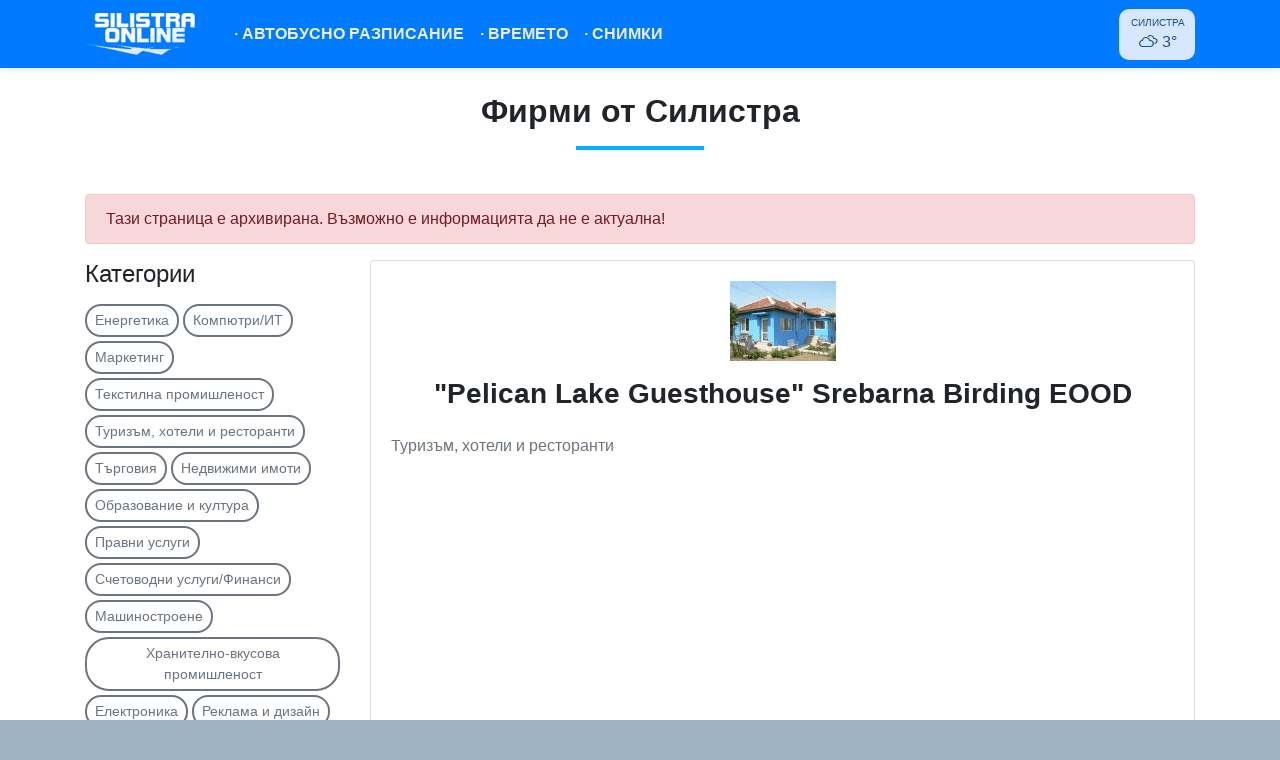

--- FILE ---
content_type: text/html; charset=UTF-8
request_url: https://mysilistra.net/catalog/6/pelican-lake-guesthouse-srebarna-birding-eood-id-107
body_size: 5733
content:
<!DOCTYPE html>
<html lang="bg">
<head>
    <meta charset="utf-8">
    <meta http-equiv="X-UA-Compatible" content="IE=edge">
    <meta name="viewport" content="width=device-width, initial-scale=1">
    <meta name="csrf-token" content="qgXnFkbdiYs58JMG69ioZEwgj4GGEWIZXeekkqzp">
    <meta name="theme-color" content="#007BFE">
    <title>
                    &quot;Pelican Lake Guesthouse&quot; Srebarna Birding EOOD         - MySilistra.net
    </title>
    <meta name="keywords" content="silistra, силистра, ферибот, времето силистра, обяви силистра, карта на силистра, дунав, dunav, danube, доростол, дръстър, сребърна, айдемир, тутракан">
    <meta name="description" content="Информация за &quot;Pelican Lake Guesthouse&quot; Srebarna Birding EOOD - телефон за връзка, адрес, уеб сайт">
    <meta name="robots" content="index, follow">
    <meta property="og:title" content="&quot;Pelican Lake Guesthouse&quot; Srebarna Birding EOOD">
    <meta property="og:description" content="Информация за &quot;Pelican Lake Guesthouse&quot; Srebarna Birding EOOD - телефон за връзка, адрес, уеб сайт">
    <meta property="og:url" content="https://mysilistra.net/catalog/6/pelican-lake-guesthouse-srebarna-birding-eood-id-107">
    <meta property="og:type" content="website">
    <meta property="og:site_name" content="MySilistra.net">
    <link href="https://cdnjs.cloudflare.com" rel="dns-prefetch">
    
    <!-- <link href="https://fonts.googleapis.com/css?family=Open+Sans:400,700&subset=cyrillic&display=swap" rel="stylesheet"> -->
    <!-- <link href="https://cdnjs.cloudflare.com/ajax/libs/font-awesome/4.7.0/css/font-awesome.min.css" rel="stylesheet"> -->
    <link href="https://cdnjs.cloudflare.com/ajax/libs/weather-icons/2.0.9/css/weather-icons.min.css" rel="stylesheet">
    <link href="/css/app.css?id=4b4005ee19239d1355ff" rel="stylesheet">
    
    <link rel="apple-touch-icon" sizes="180x180" href="/images/apple-touch-icon.png">
    <link rel="icon" type="image/png" sizes="32x32" href="/images/favicon-32x32.png">
    <link rel="icon" type="image/png" sizes="16x16" href="/images/favicon-16x16.png">
    <link rel="manifest" href="/images/site.webmanifest">

    <script defer src="/js/manifest.js?id=7db827d654313dce4250"></script>
    <script defer src="/js/vendor.js?id=fa66f3c8798f5ff95361"></script>
    <script defer src="/js/app.js?id=a184ed644e385b3270d5"></script>

    <link rel="canonical" href="https://mysilistra.net/catalog/6/pelican-lake-guesthouse-srebarna-birding-eood-id-107">

            
    
    <script>
        window.App = {
            isMobile: false
        }
    </script>

    </head>
<body class="antialiased">
    <div id="app">
        <nav class="navbar navbar-dark bg-primary navbar-expand-md py-0 py-md-2" id="nav">
    <div class="container position-relative">
        <a class="navbar-brand mt-1 mt-md-0" href="https://mysilistra.net">
            <img src="https://mysilistra.net/images/logo-v3.png" alt="MySilistra.net">
        </a>
        <button class="navbar-toggler" type="button" data-toggle="collapse" data-target="#navbarSupportedContent" aria-controls="navbarSupportedContent" aria-expanded="false" aria-label="Toggle navigation">
            <svg viewBox="0 0 20 20" style="width: 30px; height: 30px;" version="1.1" xmlns="http://www.w3.org/2000/svg" xmlns:xlink="http://www.w3.org/1999/xlink">
            <g id="Page-1" stroke="none" stroke-width="1" fill="currentColor" fill-rule="evenodd">
                <g id="icon-shape">
                    <path d="M0,3 L20,3 L20,5 L0,5 L0,3 Z M0,9 L20,9 L20,11 L0,11 L0,9 Z M0,15 L20,15 L20,17 L0,17 L0,15 Z" id="Combined-Shape"></path>
                </g>
            </g>
            </svg>
        </button>

        <div class="collapse navbar-collapse text-center pb-2 pb-md-0" id="navbarSupportedContent">
            <!-- Left Side Of Navbar -->
            <ul class="navbar-nav mr-auto">
                
                
                
                <li class="nav-item navbar--item ">
                    <a class="nav-link py-3 py-md-0" href="/gradski-transport">&middot; <span>Автобусно разписание</span></a>
                </li>
                <li class="nav-item navbar--item ">
                    <a class="nav-link py-3 py-md-0" href="https://mysilistra.net/vremeto/silistra">&middot; <span>Времето</span></a>
                </li>
                <li class="nav-item navbar--item ">
                    <a class="nav-link py-3 py-md-0" href="https://mysilistra.net/gallery">&middot; <span>Снимки</span></a>
                </li>
            </ul>

            <!-- Right Side Of Navbar -->
            <div class="pill-skewed d-none d-md-block">
    <a href="https://mysilistra.net/vremeto/silistra" title="Времето в Силистра" class="d-block pill-content">
        <div class="text-uppercase" style="font-size: 0.65rem;">Силистра</div>
        <i class="wi wi-forecast-io-cloudy mr-1"></i>3&deg;
    </a>
</div>

            
        </div>
    </div>
</nav>

        <main class="pb-5">
                            <div class="text-center">
    <h2 class="mb-5 mb-md-5 pt-4 pb-3 font-weight-bold page-title">
        Фирми от Силистра    </h2>
</div>
            
            <div class="container">
    <div class="row d-flex">
        <div class="col-12">
            <div class="alert alert-danger w-100">
                Тази страница е архивирана. Възможно е информацията да не е актуална!
            </div>
        </div>
    </div>

    <div class="row d-flex">
        <div class="col-md-9 order-md-2">
            <div class="card mb-3">
                <div class="card-body">
                                            <div class="text-center">
                            <img src="https://mysilistra.net/upload/catalog/logo_f6120c99304c89118708f9fdfca5d628.gif" class="mb-3" alt="&quot;Pelican Lake Guesthouse&quot; Srebarna Birding EOOD">
                        </div>
                    
                    <h3 class="font-weight-bold pb-3 text-center">"Pelican Lake Guesthouse" Srebarna Birding EOOD</h3>
                    <p class="text-muted">Туризъм, хотели и ресторанти</p>

                    <div class="row">
                        <div class="col-12 my-3">
                            <script async src="https://pagead2.googlesyndication.com/pagead/js/adsbygoogle.js"></script>
                            <!-- mysilistra-top -->
                            <ins class="adsbygoogle"
                                 style="display:block"
                                 data-ad-client="ca-pub-8044270262516805"
                                 data-ad-slot="4542949393"
                                 data-ad-format="auto"></ins>
                            <script>
                            (adsbygoogle = window.adsbygoogle || []).push({});
                            </script>
                        </div>
                    </div>

                    <div class="pb-4">English owned and managed Guesthouse providing accommodation for independent travellers.<br />
We also run the Srebarna Birding Field Station and a number of Volunteer Ecologists Programmes</div>

                    <p>
                        <span class="font-weight-bold">Адрес:</span>
                        Petko Simov 16, Srebarna
                    </p>
                    <p>
                        <span class="font-weight-bold">Телефони:</span>
                        08515 322
                    </p>

                                            <p>
                            <span class="font-weight-bold">Уеб сайт:</span>
                            <a href="http://www.srebarnabirding.com" target="_blank">http://www.srebarnabirding.com</a></p>
                    
                                            <p>
                            <span class="font-weight-bold">Имейл адрес:</span>
                            mailmikeblack@gmail.com
                        </p>
                    
                    <p class="text-muted pt-4" style="font-size: .9rem">
                        Добавена на:
                        26.06.2006
                    </p>
                </div>
            </div>

            <div class="mt-4 mb-4">
                <a href="https://mysilistra.net/catalog/6" class="btn btn-outline-secondary">
                    &lt; Обратно в категория Туризъм, хотели и ресторанти
                </a>
            </div>

                            <div class="mt-4">
                    <h4 class="mb-3">Още фирми от Туризъм, хотели и ресторанти</h4>

                                            <p class="border-bottom py-2 mb-0"><a href="/catalog/6/uchenicheski-otdih-i-sport-id-1348">&quot;Ученически отдих и спорт&quot;</a></p>
                                            <p class="border-bottom py-2 mb-0"><a href="/catalog/6/hotel-rodi-id-548">Хотел Роди</a></p>
                                            <p class="border-bottom py-2 mb-0"><a href="/catalog/6/posoka-id-784">Посока</a></p>
                                            <p class="border-bottom py-2 mb-0"><a href="/catalog/6/-pri-donioo-lqtna-gradina-id-2243"> &quot;При Доньо&quot; - лятна градина</a></p>
                                            <p class="border-bottom py-2 mb-0"><a href="/catalog/6/restorant-trite-bychvi--id-1040">Ресторант &quot;Трите Бъчви &quot; </a></p>
                                            <p class="border-bottom py-2 mb-0"><a href="/catalog/6/travel-saliushyns-eood-id-1297">Травел Салюшънс ЕООД</a></p>
                                            <p class="border-bottom py-2 mb-0"><a href="/catalog/6/vanini-ood-restorant-chevermeto-id-121">ВАНИНИ ООД Ресторант &quot;Чевермето&quot;</a></p>
                                            <p class="border-bottom py-2 mb-0"><a href="/catalog/6/hotel-viena-id-1516">Хотел Виена</a></p>
                                    </div>
                    </div>

        <div class="col-md-3 mt-4 mt-md-0">
            <div>
    <h4 class="mb-3">Категории</h4>

            <a href="https://mysilistra.net/catalog/1" class="btn btn-sm rounded-lg btn-outline-secondary py-1 mb-1"  title="Енергетика">
            Енергетика
        </a>
            <a href="https://mysilistra.net/catalog/2" class="btn btn-sm rounded-lg btn-outline-secondary py-1 mb-1"  title="Компютри/ИТ">
            Компютри/ИТ
        </a>
            <a href="https://mysilistra.net/catalog/3" class="btn btn-sm rounded-lg btn-outline-secondary py-1 mb-1"  title="Маркетинг">
            Маркетинг
        </a>
            <a href="https://mysilistra.net/catalog/5" class="btn btn-sm rounded-lg btn-outline-secondary py-1 mb-1"  title="Текстилна промишленост">
            Текстилна промишленост
        </a>
            <a href="https://mysilistra.net/catalog/6" class="btn btn-sm rounded-lg btn-outline-secondary py-1 mb-1"  title="Туризъм, хотели и ресторанти">
            Туризъм, хотели и ресторанти
        </a>
            <a href="https://mysilistra.net/catalog/7" class="btn btn-sm rounded-lg btn-outline-secondary py-1 mb-1"  title="Търговия">
            Търговия
        </a>
            <a href="https://mysilistra.net/catalog/8" class="btn btn-sm rounded-lg btn-outline-secondary py-1 mb-1"  title="Недвижими имоти">
            Недвижими имоти
        </a>
            <a href="https://mysilistra.net/catalog/9" class="btn btn-sm rounded-lg btn-outline-secondary py-1 mb-1"  title="Образование и култура">
            Образование и култура
        </a>
            <a href="https://mysilistra.net/catalog/10" class="btn btn-sm rounded-lg btn-outline-secondary py-1 mb-1"  title="Правни услуги">
            Правни услуги
        </a>
            <a href="https://mysilistra.net/catalog/11" class="btn btn-sm rounded-lg btn-outline-secondary py-1 mb-1"  title="Счетоводни услуги/Финанси">
            Счетоводни услуги/Финанси
        </a>
            <a href="https://mysilistra.net/catalog/12" class="btn btn-sm rounded-lg btn-outline-secondary py-1 mb-1"  title="Машиностроене">
            Машиностроене
        </a>
            <a href="https://mysilistra.net/catalog/13" class="btn btn-sm rounded-lg btn-outline-secondary py-1 mb-1"  title="Хранително-вкусова промишленост">
            Хранително-вкусова промишленост
        </a>
            <a href="https://mysilistra.net/catalog/14" class="btn btn-sm rounded-lg btn-outline-secondary py-1 mb-1"  title="Електроника">
            Електроника
        </a>
            <a href="https://mysilistra.net/catalog/15" class="btn btn-sm rounded-lg btn-outline-secondary py-1 mb-1"  title="Реклама и дизайн">
            Реклама и дизайн
        </a>
            <a href="https://mysilistra.net/catalog/16" class="btn btn-sm rounded-lg btn-outline-secondary py-1 mb-1"  title="Мебели и обзавеждане">
            Мебели и обзавеждане
        </a>
            <a href="https://mysilistra.net/catalog/17" class="btn btn-sm rounded-lg btn-outline-secondary py-1 mb-1"  title="Промишленост">
            Промишленост
        </a>
            <a href="https://mysilistra.net/catalog/18" class="btn btn-sm rounded-lg btn-outline-secondary py-1 mb-1"  title="Строителство">
            Строителство
        </a>
            <a href="https://mysilistra.net/catalog/19" class="btn btn-sm rounded-lg btn-outline-secondary py-1 mb-1"  title="Транспорт">
            Транспорт
        </a>
            <a href="https://mysilistra.net/catalog/20" class="btn btn-sm rounded-lg btn-outline-secondary py-1 mb-1"  title="Земеделие">
            Земеделие
        </a>
            <a href="https://mysilistra.net/catalog/21" class="btn btn-sm rounded-lg btn-outline-secondary py-1 mb-1"  title="Услуги / Разни">
            Услуги / Разни
        </a>
            <a href="https://mysilistra.net/catalog/22" class="btn btn-sm rounded-lg btn-outline-secondary py-1 mb-1"  title="Виртуални услуги">
            Виртуални услуги
        </a>
            <a href="https://mysilistra.net/catalog/23" class="btn btn-sm rounded-lg btn-outline-secondary py-1 mb-1"  title="Химия и фармация">
            Химия и фармация
        </a>
            <a href="https://mysilistra.net/catalog/24" class="btn btn-sm rounded-lg btn-outline-secondary py-1 mb-1"  title="Телекомуникации">
            Телекомуникации
        </a>
            <a href="https://mysilistra.net/catalog/25" class="btn btn-sm rounded-lg btn-outline-secondary py-1 mb-1"  title="Металургия и металообработване">
            Металургия и металообработване
        </a>
            <a href="https://mysilistra.net/catalog/26" class="btn btn-sm rounded-lg btn-outline-secondary py-1 mb-1"  title="Заведения / Кетъринг">
            Заведения / Кетъринг
        </a>
            <a href="https://mysilistra.net/catalog/27" class="btn btn-sm rounded-lg btn-outline-secondary py-1 mb-1"  title="Автомобили / Автокъщи">
            Автомобили / Автокъщи
        </a>
            <a href="https://mysilistra.net/catalog/28" class="btn btn-sm rounded-lg btn-outline-secondary py-1 mb-1"  title="Бизнес / Икономика">
            Бизнес / Икономика
        </a>
            <a href="https://mysilistra.net/catalog/29" class="btn btn-sm rounded-lg btn-outline-secondary py-1 mb-1"  title="Охранителни системи">
            Охранителни системи
        </a>
            <a href="https://mysilistra.net/catalog/30" class="btn btn-sm rounded-lg btn-outline-secondary py-1 mb-1"  title="Свободно време">
            Свободно време
        </a>
    </div>
        </div>
    </div>
</div>
        </main>

        <footer class="pb-5 pb-md-0 footer bg-light rounded-lg">
            <div class="bg-dark text-light mb-4 py-1 text-center rounded-lg">
                <div class="container">
                    <a href="https://www.facebook.com/mysilistra/" target="_blank" rel="noopener" class="btn text-light" style="fill: #fff;">
                        <span class="d-flex  align-items-center">
                            <svg style="width: 2rem" xmlns="http://www.w3.org/2000/svg" viewBox="0 0 448 512"><path d="M448 80v352c0 26.5-21.5 48-48 48h-85.3V302.8h60.6l8.7-67.6h-69.3V192c0-19.6 5.4-32.9 33.5-32.9H384V98.7c-6.2-.8-27.4-2.7-52.2-2.7-51.6 0-87 31.5-87 89.4v49.9H184v67.6h60.9V480H48c-26.5 0-48-21.5-48-48V80c0-26.5 21.5-48 48-48h352c26.5 0 48 21.5 48 48z"/></svg>
                            <span class="ml-2">/mysilistra</span>
                        </span>
                    </a>
                    <a href="https://www.instagram.com/mysilistra" target="_blank" rel="noopener" class="btn text-light" style="fill: #fff;">
                        <span class="d-flex  align-items-center">
                            <svg aria-hidden="true" style="width: 2rem" xmlns="http://www.w3.org/2000/svg" viewBox="0 0 448 512" class="svg-inline--fa fa-instagram fa-w-14 fa-3x"><path fill="currentColor" d="M224.1 141c-63.6 0-114.9 51.3-114.9 114.9s51.3 114.9 114.9 114.9S339 319.5 339 255.9 287.7 141 224.1 141zm0 189.6c-41.1 0-74.7-33.5-74.7-74.7s33.5-74.7 74.7-74.7 74.7 33.5 74.7 74.7-33.6 74.7-74.7 74.7zm146.4-194.3c0 14.9-12 26.8-26.8 26.8-14.9 0-26.8-12-26.8-26.8s12-26.8 26.8-26.8 26.8 12 26.8 26.8zm76.1 27.2c-1.7-35.9-9.9-67.7-36.2-93.9-26.2-26.2-58-34.4-93.9-36.2-37-2.1-147.9-2.1-184.9 0-35.8 1.7-67.6 9.9-93.9 36.1s-34.4 58-36.2 93.9c-2.1 37-2.1 147.9 0 184.9 1.7 35.9 9.9 67.7 36.2 93.9s58 34.4 93.9 36.2c37 2.1 147.9 2.1 184.9 0 35.9-1.7 67.7-9.9 93.9-36.2 26.2-26.2 34.4-58 36.2-93.9 2.1-37 2.1-147.8 0-184.8zM398.8 388c-7.8 19.6-22.9 34.7-42.6 42.6-29.5 11.7-99.5 9-132.1 9s-102.7 2.6-132.1-9c-19.6-7.8-34.7-22.9-42.6-42.6-11.7-29.5-9-99.5-9-132.1s-2.6-102.7 9-132.1c7.8-19.6 22.9-34.7 42.6-42.6 29.5-11.7 99.5-9 132.1-9s102.7-2.6 132.1 9c19.6 7.8 34.7 22.9 42.6 42.6 11.7 29.5 9 99.5 9 132.1s2.7 102.7-9 132.1z" class=""></path></svg>
                            <span class="ml-2">/mysilistra</span>
                        </span>
                    </a>
                </div>
            </div>

            <div class="container mb-4">
                <div class="row">
                    
                    <div class="mt-4 mt-md-0 col-6 col-md-3">
                        <!-- <p class="text-uppercase font-weight-bold mb-1">
                            <i class="fa fa-chevron-right" aria-hidden="true"></i>
                            Времето
                        </p> -->
                        <ul class="list-unstyled">
                                                            <li>
                                    <a class="d-block py-2" href="https://mysilistra.net/vremeto/silistra">
                                        Времето Силистра
                                    </a>
                                </li>
                                                            <li>
                                    <a class="d-block py-2" href="https://mysilistra.net/vremeto/alfatar">
                                        Времето Алфатар
                                    </a>
                                </li>
                                                            <li>
                                    <a class="d-block py-2" href="https://mysilistra.net/vremeto/aidemir">
                                        Времето Айдемир
                                    </a>
                                </li>
                                                            <li>
                                    <a class="d-block py-2" href="https://mysilistra.net/vremeto/dulovo">
                                        Времето Дулово
                                    </a>
                                </li>
                                                            <li>
                                    <a class="d-block py-2" href="https://mysilistra.net/vremeto/tutrakan">
                                        Времето Тутракан
                                    </a>
                                </li>
                                                            <li>
                                    <a class="d-block py-2" href="https://mysilistra.net/vremeto/srebarna">
                                        Времето Сребърна
                                    </a>
                                </li>
                                                    </ul>
                    </div>
                    <div class="mt-4 mt-md-0 col-6 col-md-3">
                        <!-- <p class="text-uppercase font-weight-bold mb-1">
                            <i class="fa fa-chevron-right" aria-hidden="true"></i>
                            Услуги
                        </p> -->
                        <ul class="list-unstyled">
                            <li>
                                <a class="d-block py-2" href="https://mysilistra.net/nivo-dunav">
                                    Ниво на река Дунав
                                </a>
                            </li>
                            <li>
                                <a class="d-block py-2" href="https://mysilistra.net/kachestvo-na-vazduha">
                                    Качество на въздуха
                                </a>
                            </li>
                            <li>
                                <a class="d-block py-2" href="https://mysilistra.net/polls">
                                    Анкети
                                </a>
                            </li>
                            <!-- <li>
                                <a class="d-block py-1" href="https://mysilistra.net/links">
                                    Уеб директория
                                </a>
                            </li> -->
                        </ul>
                    </div>
                </div>
            </div>

            <div class="container">
                <ul class="list-inline border-top border-bottom py-3">
                    <li class="list-inline-item">
                        <a href="/contact">Връзка с нас</a>
                    </li>
                    <li class="list-inline-item">
                        <a href="/terms">Условия за ползване</a>
                    </li>
                    <li class="list-inline-item">
                        <a href="/privacy">Политика за лични данни</a>
                    </li>
                </ul>

                <ul class="list-inline text-muted" style="font-size: .8rem">
                    <li class="list-inline-item font-weight-bold">Партньори</li>
                    <li class="list-inline-item">
                        <a href="http://www.kazanlak-bg.info" rel="noopener" class="text-muted" target="_blank" rel="noopener">Казанлък инфо</a>
                    </li>
                    <!-- <li class="list-inline-item">
                        <a href="http://veliko-tarnovo.net" rel="noopener" class="text-muted" target="_blank" rel="noopener">Велико Търново</a></li> -->
                    <!-- <li class="list-inline-item">
                        <a href="http://www.kazanlak.com" rel="noopener" class="text-muted" title="Всичко за Казанлък и региона" target="_blank" rel="noopener">портал Казанлък</a> -->
                    </li>
                    <li class="list-inline-item">
                        <a href="https://radioto.info"  class="text-muted" title="Онлайн радио" target="_blank" rel="noopener">Радио Онлайн</a>
                    </li>
                    <li class="list-inline-item">
                        <a href="http://petiofi.narod.ru/" rel="noopener" class="text-muted" target="_blank" rel="noopener">Кръстословици</a>
                    </li>
                </ul>

                <p class="pt-2 pb-3 mb-0">&copy; 2005 - 2026 MySilistra.net</p>
            </div>
        </footer>

        <flash message=""></flash>
    </div>

    
    
<script defer src="https://static.cloudflareinsights.com/beacon.min.js/vcd15cbe7772f49c399c6a5babf22c1241717689176015" integrity="sha512-ZpsOmlRQV6y907TI0dKBHq9Md29nnaEIPlkf84rnaERnq6zvWvPUqr2ft8M1aS28oN72PdrCzSjY4U6VaAw1EQ==" data-cf-beacon='{"version":"2024.11.0","token":"9b4bf89336d349e2b56c7d441295761b","r":1,"server_timing":{"name":{"cfCacheStatus":true,"cfEdge":true,"cfExtPri":true,"cfL4":true,"cfOrigin":true,"cfSpeedBrain":true},"location_startswith":null}}' crossorigin="anonymous"></script>
</body>
</html>


--- FILE ---
content_type: text/html; charset=utf-8
request_url: https://www.google.com/recaptcha/api2/aframe
body_size: 264
content:
<!DOCTYPE HTML><html><head><meta http-equiv="content-type" content="text/html; charset=UTF-8"></head><body><script nonce="0-locUagtX4i8bYq3mHTyw">/** Anti-fraud and anti-abuse applications only. See google.com/recaptcha */ try{var clients={'sodar':'https://pagead2.googlesyndication.com/pagead/sodar?'};window.addEventListener("message",function(a){try{if(a.source===window.parent){var b=JSON.parse(a.data);var c=clients[b['id']];if(c){var d=document.createElement('img');d.src=c+b['params']+'&rc='+(localStorage.getItem("rc::a")?sessionStorage.getItem("rc::b"):"");window.document.body.appendChild(d);sessionStorage.setItem("rc::e",parseInt(sessionStorage.getItem("rc::e")||0)+1);localStorage.setItem("rc::h",'1769316387100');}}}catch(b){}});window.parent.postMessage("_grecaptcha_ready", "*");}catch(b){}</script></body></html>

--- FILE ---
content_type: application/javascript
request_url: https://mysilistra.net/js/app.js?id=a184ed644e385b3270d5
body_size: 19380
content:
(window.webpackJsonp=window.webpackJsonp||[]).push([[3],{"+lRy":function(e,t){},"/jzl":function(e,t,n){var o;!function(){"use strict";function r(e,t){var n;if(t=t||{},this.trackingClick=!1,this.trackingClickStart=0,this.targetElement=null,this.touchStartX=0,this.touchStartY=0,this.lastTouchIdentifier=0,this.touchBoundary=t.touchBoundary||10,this.layer=e,this.tapDelay=t.tapDelay||200,this.tapTimeout=t.tapTimeout||700,!r.notNeeded(e)){for(var o=["onMouse","onClick","onTouchStart","onTouchMove","onTouchEnd","onTouchCancel"],i=0,a=o.length;i<a;i++)this[o[i]]=c(this[o[i]],this);s&&(e.addEventListener("mouseover",this.onMouse,!0),e.addEventListener("mousedown",this.onMouse,!0),e.addEventListener("mouseup",this.onMouse,!0)),e.addEventListener("click",this.onClick,!0),e.addEventListener("touchstart",this.onTouchStart,!1),e.addEventListener("touchmove",this.onTouchMove,!1),e.addEventListener("touchend",this.onTouchEnd,!1),e.addEventListener("touchcancel",this.onTouchCancel,!1),Event.prototype.stopImmediatePropagation||(e.removeEventListener=function(t,n,o){var r=Node.prototype.removeEventListener;"click"===t?r.call(e,t,n.hijacked||n,o):r.call(e,t,n,o)},e.addEventListener=function(t,n,o){var r=Node.prototype.addEventListener;"click"===t?r.call(e,t,n.hijacked||(n.hijacked=function(e){e.propagationStopped||n(e)}),o):r.call(e,t,n,o)}),"function"==typeof e.onclick&&(n=e.onclick,e.addEventListener("click",(function(e){n(e)}),!1),e.onclick=null)}function c(e,t){return function(){return e.apply(t,arguments)}}}var i=navigator.userAgent.indexOf("Windows Phone")>=0,s=navigator.userAgent.indexOf("Android")>0&&!i,a=/iP(ad|hone|od)/.test(navigator.userAgent)&&!i,c=a&&/OS 4_\d(_\d)?/.test(navigator.userAgent),u=a&&/OS [6-7]_\d/.test(navigator.userAgent),f=navigator.userAgent.indexOf("BB10")>0;r.prototype.needsClick=function(e){switch(e.nodeName.toLowerCase()){case"button":case"select":case"textarea":if(e.disabled)return!0;break;case"input":if(a&&"file"===e.type||e.disabled)return!0;break;case"label":case"iframe":case"video":return!0}return/\bneedsclick\b/.test(e.className)},r.prototype.needsFocus=function(e){switch(e.nodeName.toLowerCase()){case"textarea":return!0;case"select":return!s;case"input":switch(e.type){case"button":case"checkbox":case"file":case"image":case"radio":case"submit":return!1}return!e.disabled&&!e.readOnly;default:return/\bneedsfocus\b/.test(e.className)}},r.prototype.sendClick=function(e,t){var n,o;document.activeElement&&document.activeElement!==e&&document.activeElement.blur(),o=t.changedTouches[0],(n=document.createEvent("MouseEvents")).initMouseEvent(this.determineEventType(e),!0,!0,window,1,o.screenX,o.screenY,o.clientX,o.clientY,!1,!1,!1,!1,0,null),n.forwardedTouchEvent=!0,e.dispatchEvent(n)},r.prototype.determineEventType=function(e){return s&&"select"===e.tagName.toLowerCase()?"mousedown":"click"},r.prototype.focus=function(e){var t;a&&e.setSelectionRange&&0!==e.type.indexOf("date")&&"time"!==e.type&&"month"!==e.type?(t=e.value.length,e.setSelectionRange(t,t)):e.focus()},r.prototype.updateScrollParent=function(e){var t,n;if(!(t=e.fastClickScrollParent)||!t.contains(e)){n=e;do{if(n.scrollHeight>n.offsetHeight){t=n,e.fastClickScrollParent=n;break}n=n.parentElement}while(n)}t&&(t.fastClickLastScrollTop=t.scrollTop)},r.prototype.getTargetElementFromEventTarget=function(e){return e.nodeType===Node.TEXT_NODE?e.parentNode:e},r.prototype.onTouchStart=function(e){var t,n,o;if(e.targetTouches.length>1)return!0;if(t=this.getTargetElementFromEventTarget(e.target),n=e.targetTouches[0],a){if((o=window.getSelection()).rangeCount&&!o.isCollapsed)return!0;if(!c){if(n.identifier&&n.identifier===this.lastTouchIdentifier)return e.preventDefault(),!1;this.lastTouchIdentifier=n.identifier,this.updateScrollParent(t)}}return this.trackingClick=!0,this.trackingClickStart=e.timeStamp,this.targetElement=t,this.touchStartX=n.pageX,this.touchStartY=n.pageY,e.timeStamp-this.lastClickTime<this.tapDelay&&e.preventDefault(),!0},r.prototype.touchHasMoved=function(e){var t=e.changedTouches[0],n=this.touchBoundary;return Math.abs(t.pageX-this.touchStartX)>n||Math.abs(t.pageY-this.touchStartY)>n},r.prototype.onTouchMove=function(e){return!this.trackingClick||((this.targetElement!==this.getTargetElementFromEventTarget(e.target)||this.touchHasMoved(e))&&(this.trackingClick=!1,this.targetElement=null),!0)},r.prototype.findControl=function(e){return void 0!==e.control?e.control:e.htmlFor?document.getElementById(e.htmlFor):e.querySelector("button, input:not([type=hidden]), keygen, meter, output, progress, select, textarea")},r.prototype.onTouchEnd=function(e){var t,n,o,r,i,f=this.targetElement;if(!this.trackingClick)return!0;if(e.timeStamp-this.lastClickTime<this.tapDelay)return this.cancelNextClick=!0,!0;if(e.timeStamp-this.trackingClickStart>this.tapTimeout)return!0;if(this.cancelNextClick=!1,this.lastClickTime=e.timeStamp,n=this.trackingClickStart,this.trackingClick=!1,this.trackingClickStart=0,u&&(i=e.changedTouches[0],(f=document.elementFromPoint(i.pageX-window.pageXOffset,i.pageY-window.pageYOffset)||f).fastClickScrollParent=this.targetElement.fastClickScrollParent),"label"===(o=f.tagName.toLowerCase())){if(t=this.findControl(f)){if(this.focus(f),s)return!1;f=t}}else if(this.needsFocus(f))return e.timeStamp-n>100||a&&window.top!==window&&"input"===o?(this.targetElement=null,!1):(this.focus(f),this.sendClick(f,e),a&&"select"===o||(this.targetElement=null,e.preventDefault()),!1);return!(!a||c||!(r=f.fastClickScrollParent)||r.fastClickLastScrollTop===r.scrollTop)||(this.needsClick(f)||(e.preventDefault(),this.sendClick(f,e)),!1)},r.prototype.onTouchCancel=function(){this.trackingClick=!1,this.targetElement=null},r.prototype.onMouse=function(e){return!this.targetElement||(!!e.forwardedTouchEvent||(!e.cancelable||(!(!this.needsClick(this.targetElement)||this.cancelNextClick)||(e.stopImmediatePropagation?e.stopImmediatePropagation():e.propagationStopped=!0,e.stopPropagation(),e.preventDefault(),!1))))},r.prototype.onClick=function(e){var t;return this.trackingClick?(this.targetElement=null,this.trackingClick=!1,!0):"submit"===e.target.type&&0===e.detail||((t=this.onMouse(e))||(this.targetElement=null),t)},r.prototype.destroy=function(){var e=this.layer;s&&(e.removeEventListener("mouseover",this.onMouse,!0),e.removeEventListener("mousedown",this.onMouse,!0),e.removeEventListener("mouseup",this.onMouse,!0)),e.removeEventListener("click",this.onClick,!0),e.removeEventListener("touchstart",this.onTouchStart,!1),e.removeEventListener("touchmove",this.onTouchMove,!1),e.removeEventListener("touchend",this.onTouchEnd,!1),e.removeEventListener("touchcancel",this.onTouchCancel,!1)},r.notNeeded=function(e){var t,n,o;if(void 0===window.ontouchstart)return!0;if(n=+(/Chrome\/([0-9]+)/.exec(navigator.userAgent)||[,0])[1]){if(!s)return!0;if(t=document.querySelector("meta[name=viewport]")){if(-1!==t.content.indexOf("user-scalable=no"))return!0;if(n>31&&document.documentElement.scrollWidth<=window.outerWidth)return!0}}if(f&&(o=navigator.userAgent.match(/Version\/([0-9]*)\.([0-9]*)/))[1]>=10&&o[2]>=3&&(t=document.querySelector("meta[name=viewport]"))){if(-1!==t.content.indexOf("user-scalable=no"))return!0;if(document.documentElement.scrollWidth<=window.outerWidth)return!0}return"none"===e.style.msTouchAction||"manipulation"===e.style.touchAction||(!!(+(/Firefox\/([0-9]+)/.exec(navigator.userAgent)||[,0])[1]>=27&&(t=document.querySelector("meta[name=viewport]"))&&(-1!==t.content.indexOf("user-scalable=no")||document.documentElement.scrollWidth<=window.outerWidth))||("none"===e.style.touchAction||"manipulation"===e.style.touchAction))},r.attach=function(e,t){return new r(e,t)},void 0===(o=function(){return r}.call(t,n,t,e))||(e.exports=o)}()},0:function(e,t,n){n("JO1w"),n("+lRy"),e.exports=n("KU0n")},"2SVd":function(e,t,n){"use strict";e.exports=function(e){return/^([a-z][a-z\d\+\-\.]*:)?\/\//i.test(e)}},"5oMp":function(e,t,n){"use strict";e.exports=function(e,t){return t?e.replace(/\/+$/,"")+"/"+t.replace(/^\/+/,""):e}},"8L3F":function(e,t,n){"use strict";n.r(t),function(e){var n="undefined"!=typeof window&&"undefined"!=typeof document&&"undefined"!=typeof navigator,o=function(){for(var e=["Edge","Trident","Firefox"],t=0;t<e.length;t+=1)if(n&&navigator.userAgent.indexOf(e[t])>=0)return 1;return 0}();var r=n&&window.Promise?function(e){var t=!1;return function(){t||(t=!0,window.Promise.resolve().then((function(){t=!1,e()})))}}:function(e){var t=!1;return function(){t||(t=!0,setTimeout((function(){t=!1,e()}),o))}};function i(e){return e&&"[object Function]"==={}.toString.call(e)}function s(e,t){if(1!==e.nodeType)return[];var n=e.ownerDocument.defaultView.getComputedStyle(e,null);return t?n[t]:n}function a(e){return"HTML"===e.nodeName?e:e.parentNode||e.host}function c(e){if(!e)return document.body;switch(e.nodeName){case"HTML":case"BODY":return e.ownerDocument.body;case"#document":return e.body}var t=s(e),n=t.overflow,o=t.overflowX,r=t.overflowY;return/(auto|scroll|overlay)/.test(n+r+o)?e:c(a(e))}function u(e){return e&&e.referenceNode?e.referenceNode:e}var f=n&&!(!window.MSInputMethodContext||!document.documentMode),l=n&&/MSIE 10/.test(navigator.userAgent);function d(e){return 11===e?f:10===e?l:f||l}function p(e){if(!e)return document.documentElement;for(var t=d(10)?document.body:null,n=e.offsetParent||null;n===t&&e.nextElementSibling;)n=(e=e.nextElementSibling).offsetParent;var o=n&&n.nodeName;return o&&"BODY"!==o&&"HTML"!==o?-1!==["TH","TD","TABLE"].indexOf(n.nodeName)&&"static"===s(n,"position")?p(n):n:e?e.ownerDocument.documentElement:document.documentElement}function h(e){return null!==e.parentNode?h(e.parentNode):e}function m(e,t){if(!(e&&e.nodeType&&t&&t.nodeType))return document.documentElement;var n=e.compareDocumentPosition(t)&Node.DOCUMENT_POSITION_FOLLOWING,o=n?e:t,r=n?t:e,i=document.createRange();i.setStart(o,0),i.setEnd(r,0);var s,a,c=i.commonAncestorContainer;if(e!==c&&t!==c||o.contains(r))return"BODY"===(a=(s=c).nodeName)||"HTML"!==a&&p(s.firstElementChild)!==s?p(c):c;var u=h(e);return u.host?m(u.host,t):m(e,h(t).host)}function v(e){var t=arguments.length>1&&void 0!==arguments[1]?arguments[1]:"top",n="top"===t?"scrollTop":"scrollLeft",o=e.nodeName;if("BODY"===o||"HTML"===o){var r=e.ownerDocument.documentElement,i=e.ownerDocument.scrollingElement||r;return i[n]}return e[n]}function g(e,t){var n=arguments.length>2&&void 0!==arguments[2]&&arguments[2],o=v(t,"top"),r=v(t,"left"),i=n?-1:1;return e.top+=o*i,e.bottom+=o*i,e.left+=r*i,e.right+=r*i,e}function w(e,t){var n="x"===t?"Left":"Top",o="Left"===n?"Right":"Bottom";return parseFloat(e["border"+n+"Width"])+parseFloat(e["border"+o+"Width"])}function y(e,t,n,o){return Math.max(t["offset"+e],t["scroll"+e],n["client"+e],n["offset"+e],n["scroll"+e],d(10)?parseInt(n["offset"+e])+parseInt(o["margin"+("Height"===e?"Top":"Left")])+parseInt(o["margin"+("Height"===e?"Bottom":"Right")]):0)}function b(e){var t=e.body,n=e.documentElement,o=d(10)&&getComputedStyle(n);return{height:y("Height",t,n,o),width:y("Width",t,n,o)}}var x=function(e,t){if(!(e instanceof t))throw new TypeError("Cannot call a class as a function")},E=function(){function e(e,t){for(var n=0;n<t.length;n++){var o=t[n];o.enumerable=o.enumerable||!1,o.configurable=!0,"value"in o&&(o.writable=!0),Object.defineProperty(e,o.key,o)}}return function(t,n,o){return n&&e(t.prototype,n),o&&e(t,o),t}}(),T=function(e,t,n){return t in e?Object.defineProperty(e,t,{value:n,enumerable:!0,configurable:!0,writable:!0}):e[t]=n,e},C=Object.assign||function(e){for(var t=1;t<arguments.length;t++){var n=arguments[t];for(var o in n)Object.prototype.hasOwnProperty.call(n,o)&&(e[o]=n[o])}return e};function k(e){return C({},e,{right:e.left+e.width,bottom:e.top+e.height})}function S(e){var t={};try{if(d(10)){t=e.getBoundingClientRect();var n=v(e,"top"),o=v(e,"left");t.top+=n,t.left+=o,t.bottom+=n,t.right+=o}else t=e.getBoundingClientRect()}catch(e){}var r={left:t.left,top:t.top,width:t.right-t.left,height:t.bottom-t.top},i="HTML"===e.nodeName?b(e.ownerDocument):{},a=i.width||e.clientWidth||r.width,c=i.height||e.clientHeight||r.height,u=e.offsetWidth-a,f=e.offsetHeight-c;if(u||f){var l=s(e);u-=w(l,"x"),f-=w(l,"y"),r.width-=u,r.height-=f}return k(r)}function L(e,t){var n=arguments.length>2&&void 0!==arguments[2]&&arguments[2],o=d(10),r="HTML"===t.nodeName,i=S(e),a=S(t),u=c(e),f=s(t),l=parseFloat(f.borderTopWidth),p=parseFloat(f.borderLeftWidth);n&&r&&(a.top=Math.max(a.top,0),a.left=Math.max(a.left,0));var h=k({top:i.top-a.top-l,left:i.left-a.left-p,width:i.width,height:i.height});if(h.marginTop=0,h.marginLeft=0,!o&&r){var m=parseFloat(f.marginTop),v=parseFloat(f.marginLeft);h.top-=l-m,h.bottom-=l-m,h.left-=p-v,h.right-=p-v,h.marginTop=m,h.marginLeft=v}return(o&&!n?t.contains(u):t===u&&"BODY"!==u.nodeName)&&(h=g(h,t)),h}function O(e){var t=arguments.length>1&&void 0!==arguments[1]&&arguments[1],n=e.ownerDocument.documentElement,o=L(e,n),r=Math.max(n.clientWidth,window.innerWidth||0),i=Math.max(n.clientHeight,window.innerHeight||0),s=t?0:v(n),a=t?0:v(n,"left"),c={top:s-o.top+o.marginTop,left:a-o.left+o.marginLeft,width:r,height:i};return k(c)}function N(e){var t=e.nodeName;if("BODY"===t||"HTML"===t)return!1;if("fixed"===s(e,"position"))return!0;var n=a(e);return!!n&&N(n)}function M(e){if(!e||!e.parentElement||d())return document.documentElement;for(var t=e.parentElement;t&&"none"===s(t,"transform");)t=t.parentElement;return t||document.documentElement}function B(e,t,n,o){var r=arguments.length>4&&void 0!==arguments[4]&&arguments[4],i={top:0,left:0},s=r?M(e):m(e,u(t));if("viewport"===o)i=O(s,r);else{var f=void 0;"scrollParent"===o?"BODY"===(f=c(a(t))).nodeName&&(f=e.ownerDocument.documentElement):f="window"===o?e.ownerDocument.documentElement:o;var l=L(f,s,r);if("HTML"!==f.nodeName||N(s))i=l;else{var d=b(e.ownerDocument),p=d.height,h=d.width;i.top+=l.top-l.marginTop,i.bottom=p+l.top,i.left+=l.left-l.marginLeft,i.right=h+l.left}}var v="number"==typeof(n=n||0);return i.left+=v?n:n.left||0,i.top+=v?n:n.top||0,i.right-=v?n:n.right||0,i.bottom-=v?n:n.bottom||0,i}function F(e){return e.width*e.height}function A(e,t,n,o,r){var i=arguments.length>5&&void 0!==arguments[5]?arguments[5]:0;if(-1===e.indexOf("auto"))return e;var s=B(n,o,i,r),a={top:{width:s.width,height:t.top-s.top},right:{width:s.right-t.right,height:s.height},bottom:{width:s.width,height:s.bottom-t.bottom},left:{width:t.left-s.left,height:s.height}},c=Object.keys(a).map((function(e){return C({key:e},a[e],{area:F(a[e])})})).sort((function(e,t){return t.area-e.area})),u=c.filter((function(e){var t=e.width,o=e.height;return t>=n.clientWidth&&o>=n.clientHeight})),f=u.length>0?u[0].key:c[0].key,l=e.split("-")[1];return f+(l?"-"+l:"")}function D(e,t,n){var o=arguments.length>3&&void 0!==arguments[3]?arguments[3]:null,r=o?M(t):m(t,u(n));return L(n,r,o)}function j(e){var t=e.ownerDocument.defaultView.getComputedStyle(e),n=parseFloat(t.marginTop||0)+parseFloat(t.marginBottom||0),o=parseFloat(t.marginLeft||0)+parseFloat(t.marginRight||0);return{width:e.offsetWidth+o,height:e.offsetHeight+n}}function R(e){var t={left:"right",right:"left",bottom:"top",top:"bottom"};return e.replace(/left|right|bottom|top/g,(function(e){return t[e]}))}function P(e,t,n){n=n.split("-")[0];var o=j(e),r={width:o.width,height:o.height},i=-1!==["right","left"].indexOf(n),s=i?"top":"left",a=i?"left":"top",c=i?"height":"width",u=i?"width":"height";return r[s]=t[s]+t[c]/2-o[c]/2,r[a]=n===a?t[a]-o[u]:t[R(a)],r}function _(e,t){return Array.prototype.find?e.find(t):e.filter(t)[0]}function I(e,t,n){return(void 0===n?e:e.slice(0,function(e,t,n){if(Array.prototype.findIndex)return e.findIndex((function(e){return e[t]===n}));var o=_(e,(function(e){return e[t]===n}));return e.indexOf(o)}(e,"name",n))).forEach((function(e){e.function&&console.warn("`modifier.function` is deprecated, use `modifier.fn`!");var n=e.function||e.fn;e.enabled&&i(n)&&(t.offsets.popper=k(t.offsets.popper),t.offsets.reference=k(t.offsets.reference),t=n(t,e))})),t}function H(){if(!this.state.isDestroyed){var e={instance:this,styles:{},arrowStyles:{},attributes:{},flipped:!1,offsets:{}};e.offsets.reference=D(this.state,this.popper,this.reference,this.options.positionFixed),e.placement=A(this.options.placement,e.offsets.reference,this.popper,this.reference,this.options.modifiers.flip.boundariesElement,this.options.modifiers.flip.padding),e.originalPlacement=e.placement,e.positionFixed=this.options.positionFixed,e.offsets.popper=P(this.popper,e.offsets.reference,e.placement),e.offsets.popper.position=this.options.positionFixed?"fixed":"absolute",e=I(this.modifiers,e),this.state.isCreated?this.options.onUpdate(e):(this.state.isCreated=!0,this.options.onCreate(e))}}function U(e,t){return e.some((function(e){var n=e.name;return e.enabled&&n===t}))}function q(e){for(var t=[!1,"ms","Webkit","Moz","O"],n=e.charAt(0).toUpperCase()+e.slice(1),o=0;o<t.length;o++){var r=t[o],i=r?""+r+n:e;if(void 0!==document.body.style[i])return i}return null}function W(){return this.state.isDestroyed=!0,U(this.modifiers,"applyStyle")&&(this.popper.removeAttribute("x-placement"),this.popper.style.position="",this.popper.style.top="",this.popper.style.left="",this.popper.style.right="",this.popper.style.bottom="",this.popper.style.willChange="",this.popper.style[q("transform")]=""),this.disableEventListeners(),this.options.removeOnDestroy&&this.popper.parentNode.removeChild(this.popper),this}function V(e){var t=e.ownerDocument;return t?t.defaultView:window}function J(e,t,n,o){n.updateBound=o,V(e).addEventListener("resize",n.updateBound,{passive:!0});var r=c(e);return function e(t,n,o,r){var i="BODY"===t.nodeName,s=i?t.ownerDocument.defaultView:t;s.addEventListener(n,o,{passive:!0}),i||e(c(s.parentNode),n,o,r),r.push(s)}(r,"scroll",n.updateBound,n.scrollParents),n.scrollElement=r,n.eventsEnabled=!0,n}function X(){this.state.eventsEnabled||(this.state=J(this.reference,this.options,this.state,this.scheduleUpdate))}function Y(){var e,t;this.state.eventsEnabled&&(cancelAnimationFrame(this.scheduleUpdate),this.state=(e=this.reference,t=this.state,V(e).removeEventListener("resize",t.updateBound),t.scrollParents.forEach((function(e){e.removeEventListener("scroll",t.updateBound)})),t.updateBound=null,t.scrollParents=[],t.scrollElement=null,t.eventsEnabled=!1,t))}function $(e){return""!==e&&!isNaN(parseFloat(e))&&isFinite(e)}function z(e,t){Object.keys(t).forEach((function(n){var o="";-1!==["width","height","top","right","bottom","left"].indexOf(n)&&$(t[n])&&(o="px"),e.style[n]=t[n]+o}))}var Q=n&&/Firefox/i.test(navigator.userAgent);function K(e,t,n){var o=_(e,(function(e){return e.name===t})),r=!!o&&e.some((function(e){return e.name===n&&e.enabled&&e.order<o.order}));if(!r){var i="`"+t+"`",s="`"+n+"`";console.warn(s+" modifier is required by "+i+" modifier in order to work, be sure to include it before "+i+"!")}return r}var G=["auto-start","auto","auto-end","top-start","top","top-end","right-start","right","right-end","bottom-end","bottom","bottom-start","left-end","left","left-start"],Z=G.slice(3);function ee(e){var t=arguments.length>1&&void 0!==arguments[1]&&arguments[1],n=Z.indexOf(e),o=Z.slice(n+1).concat(Z.slice(0,n));return t?o.reverse():o}var te="flip",ne="clockwise",oe="counterclockwise";function re(e,t,n,o){var r=[0,0],i=-1!==["right","left"].indexOf(o),s=e.split(/(\+|\-)/).map((function(e){return e.trim()})),a=s.indexOf(_(s,(function(e){return-1!==e.search(/,|\s/)})));s[a]&&-1===s[a].indexOf(",")&&console.warn("Offsets separated by white space(s) are deprecated, use a comma (,) instead.");var c=/\s*,\s*|\s+/,u=-1!==a?[s.slice(0,a).concat([s[a].split(c)[0]]),[s[a].split(c)[1]].concat(s.slice(a+1))]:[s];return(u=u.map((function(e,o){var r=(1===o?!i:i)?"height":"width",s=!1;return e.reduce((function(e,t){return""===e[e.length-1]&&-1!==["+","-"].indexOf(t)?(e[e.length-1]=t,s=!0,e):s?(e[e.length-1]+=t,s=!1,e):e.concat(t)}),[]).map((function(e){return function(e,t,n,o){var r=e.match(/((?:\-|\+)?\d*\.?\d*)(.*)/),i=+r[1],s=r[2];if(!i)return e;if(0===s.indexOf("%")){var a=void 0;switch(s){case"%p":a=n;break;case"%":case"%r":default:a=o}return k(a)[t]/100*i}if("vh"===s||"vw"===s){return("vh"===s?Math.max(document.documentElement.clientHeight,window.innerHeight||0):Math.max(document.documentElement.clientWidth,window.innerWidth||0))/100*i}return i}(e,r,t,n)}))}))).forEach((function(e,t){e.forEach((function(n,o){$(n)&&(r[t]+=n*("-"===e[o-1]?-1:1))}))})),r}var ie={placement:"bottom",positionFixed:!1,eventsEnabled:!0,removeOnDestroy:!1,onCreate:function(){},onUpdate:function(){},modifiers:{shift:{order:100,enabled:!0,fn:function(e){var t=e.placement,n=t.split("-")[0],o=t.split("-")[1];if(o){var r=e.offsets,i=r.reference,s=r.popper,a=-1!==["bottom","top"].indexOf(n),c=a?"left":"top",u=a?"width":"height",f={start:T({},c,i[c]),end:T({},c,i[c]+i[u]-s[u])};e.offsets.popper=C({},s,f[o])}return e}},offset:{order:200,enabled:!0,fn:function(e,t){var n=t.offset,o=e.placement,r=e.offsets,i=r.popper,s=r.reference,a=o.split("-")[0],c=void 0;return c=$(+n)?[+n,0]:re(n,i,s,a),"left"===a?(i.top+=c[0],i.left-=c[1]):"right"===a?(i.top+=c[0],i.left+=c[1]):"top"===a?(i.left+=c[0],i.top-=c[1]):"bottom"===a&&(i.left+=c[0],i.top+=c[1]),e.popper=i,e},offset:0},preventOverflow:{order:300,enabled:!0,fn:function(e,t){var n=t.boundariesElement||p(e.instance.popper);e.instance.reference===n&&(n=p(n));var o=q("transform"),r=e.instance.popper.style,i=r.top,s=r.left,a=r[o];r.top="",r.left="",r[o]="";var c=B(e.instance.popper,e.instance.reference,t.padding,n,e.positionFixed);r.top=i,r.left=s,r[o]=a,t.boundaries=c;var u=t.priority,f=e.offsets.popper,l={primary:function(e){var n=f[e];return f[e]<c[e]&&!t.escapeWithReference&&(n=Math.max(f[e],c[e])),T({},e,n)},secondary:function(e){var n="right"===e?"left":"top",o=f[n];return f[e]>c[e]&&!t.escapeWithReference&&(o=Math.min(f[n],c[e]-("right"===e?f.width:f.height))),T({},n,o)}};return u.forEach((function(e){var t=-1!==["left","top"].indexOf(e)?"primary":"secondary";f=C({},f,l[t](e))})),e.offsets.popper=f,e},priority:["left","right","top","bottom"],padding:5,boundariesElement:"scrollParent"},keepTogether:{order:400,enabled:!0,fn:function(e){var t=e.offsets,n=t.popper,o=t.reference,r=e.placement.split("-")[0],i=Math.floor,s=-1!==["top","bottom"].indexOf(r),a=s?"right":"bottom",c=s?"left":"top",u=s?"width":"height";return n[a]<i(o[c])&&(e.offsets.popper[c]=i(o[c])-n[u]),n[c]>i(o[a])&&(e.offsets.popper[c]=i(o[a])),e}},arrow:{order:500,enabled:!0,fn:function(e,t){var n;if(!K(e.instance.modifiers,"arrow","keepTogether"))return e;var o=t.element;if("string"==typeof o){if(!(o=e.instance.popper.querySelector(o)))return e}else if(!e.instance.popper.contains(o))return console.warn("WARNING: `arrow.element` must be child of its popper element!"),e;var r=e.placement.split("-")[0],i=e.offsets,a=i.popper,c=i.reference,u=-1!==["left","right"].indexOf(r),f=u?"height":"width",l=u?"Top":"Left",d=l.toLowerCase(),p=u?"left":"top",h=u?"bottom":"right",m=j(o)[f];c[h]-m<a[d]&&(e.offsets.popper[d]-=a[d]-(c[h]-m)),c[d]+m>a[h]&&(e.offsets.popper[d]+=c[d]+m-a[h]),e.offsets.popper=k(e.offsets.popper);var v=c[d]+c[f]/2-m/2,g=s(e.instance.popper),w=parseFloat(g["margin"+l]),y=parseFloat(g["border"+l+"Width"]),b=v-e.offsets.popper[d]-w-y;return b=Math.max(Math.min(a[f]-m,b),0),e.arrowElement=o,e.offsets.arrow=(T(n={},d,Math.round(b)),T(n,p,""),n),e},element:"[x-arrow]"},flip:{order:600,enabled:!0,fn:function(e,t){if(U(e.instance.modifiers,"inner"))return e;if(e.flipped&&e.placement===e.originalPlacement)return e;var n=B(e.instance.popper,e.instance.reference,t.padding,t.boundariesElement,e.positionFixed),o=e.placement.split("-")[0],r=R(o),i=e.placement.split("-")[1]||"",s=[];switch(t.behavior){case te:s=[o,r];break;case ne:s=ee(o);break;case oe:s=ee(o,!0);break;default:s=t.behavior}return s.forEach((function(a,c){if(o!==a||s.length===c+1)return e;o=e.placement.split("-")[0],r=R(o);var u=e.offsets.popper,f=e.offsets.reference,l=Math.floor,d="left"===o&&l(u.right)>l(f.left)||"right"===o&&l(u.left)<l(f.right)||"top"===o&&l(u.bottom)>l(f.top)||"bottom"===o&&l(u.top)<l(f.bottom),p=l(u.left)<l(n.left),h=l(u.right)>l(n.right),m=l(u.top)<l(n.top),v=l(u.bottom)>l(n.bottom),g="left"===o&&p||"right"===o&&h||"top"===o&&m||"bottom"===o&&v,w=-1!==["top","bottom"].indexOf(o),y=!!t.flipVariations&&(w&&"start"===i&&p||w&&"end"===i&&h||!w&&"start"===i&&m||!w&&"end"===i&&v),b=!!t.flipVariationsByContent&&(w&&"start"===i&&h||w&&"end"===i&&p||!w&&"start"===i&&v||!w&&"end"===i&&m),x=y||b;(d||g||x)&&(e.flipped=!0,(d||g)&&(o=s[c+1]),x&&(i=function(e){return"end"===e?"start":"start"===e?"end":e}(i)),e.placement=o+(i?"-"+i:""),e.offsets.popper=C({},e.offsets.popper,P(e.instance.popper,e.offsets.reference,e.placement)),e=I(e.instance.modifiers,e,"flip"))})),e},behavior:"flip",padding:5,boundariesElement:"viewport",flipVariations:!1,flipVariationsByContent:!1},inner:{order:700,enabled:!1,fn:function(e){var t=e.placement,n=t.split("-")[0],o=e.offsets,r=o.popper,i=o.reference,s=-1!==["left","right"].indexOf(n),a=-1===["top","left"].indexOf(n);return r[s?"left":"top"]=i[n]-(a?r[s?"width":"height"]:0),e.placement=R(t),e.offsets.popper=k(r),e}},hide:{order:800,enabled:!0,fn:function(e){if(!K(e.instance.modifiers,"hide","preventOverflow"))return e;var t=e.offsets.reference,n=_(e.instance.modifiers,(function(e){return"preventOverflow"===e.name})).boundaries;if(t.bottom<n.top||t.left>n.right||t.top>n.bottom||t.right<n.left){if(!0===e.hide)return e;e.hide=!0,e.attributes["x-out-of-boundaries"]=""}else{if(!1===e.hide)return e;e.hide=!1,e.attributes["x-out-of-boundaries"]=!1}return e}},computeStyle:{order:850,enabled:!0,fn:function(e,t){var n=t.x,o=t.y,r=e.offsets.popper,i=_(e.instance.modifiers,(function(e){return"applyStyle"===e.name})).gpuAcceleration;void 0!==i&&console.warn("WARNING: `gpuAcceleration` option moved to `computeStyle` modifier and will not be supported in future versions of Popper.js!");var s=void 0!==i?i:t.gpuAcceleration,a=p(e.instance.popper),c=S(a),u={position:r.position},f=function(e,t){var n=e.offsets,o=n.popper,r=n.reference,i=Math.round,s=Math.floor,a=function(e){return e},c=i(r.width),u=i(o.width),f=-1!==["left","right"].indexOf(e.placement),l=-1!==e.placement.indexOf("-"),d=t?f||l||c%2==u%2?i:s:a,p=t?i:a;return{left:d(c%2==1&&u%2==1&&!l&&t?o.left-1:o.left),top:p(o.top),bottom:p(o.bottom),right:d(o.right)}}(e,window.devicePixelRatio<2||!Q),l="bottom"===n?"top":"bottom",d="right"===o?"left":"right",h=q("transform"),m=void 0,v=void 0;if(v="bottom"===l?"HTML"===a.nodeName?-a.clientHeight+f.bottom:-c.height+f.bottom:f.top,m="right"===d?"HTML"===a.nodeName?-a.clientWidth+f.right:-c.width+f.right:f.left,s&&h)u[h]="translate3d("+m+"px, "+v+"px, 0)",u[l]=0,u[d]=0,u.willChange="transform";else{var g="bottom"===l?-1:1,w="right"===d?-1:1;u[l]=v*g,u[d]=m*w,u.willChange=l+", "+d}var y={"x-placement":e.placement};return e.attributes=C({},y,e.attributes),e.styles=C({},u,e.styles),e.arrowStyles=C({},e.offsets.arrow,e.arrowStyles),e},gpuAcceleration:!0,x:"bottom",y:"right"},applyStyle:{order:900,enabled:!0,fn:function(e){var t,n;return z(e.instance.popper,e.styles),t=e.instance.popper,n=e.attributes,Object.keys(n).forEach((function(e){!1!==n[e]?t.setAttribute(e,n[e]):t.removeAttribute(e)})),e.arrowElement&&Object.keys(e.arrowStyles).length&&z(e.arrowElement,e.arrowStyles),e},onLoad:function(e,t,n,o,r){var i=D(r,t,e,n.positionFixed),s=A(n.placement,i,t,e,n.modifiers.flip.boundariesElement,n.modifiers.flip.padding);return t.setAttribute("x-placement",s),z(t,{position:n.positionFixed?"fixed":"absolute"}),n},gpuAcceleration:void 0}}},se=function(){function e(t,n){var o=this,s=arguments.length>2&&void 0!==arguments[2]?arguments[2]:{};x(this,e),this.scheduleUpdate=function(){return requestAnimationFrame(o.update)},this.update=r(this.update.bind(this)),this.options=C({},e.Defaults,s),this.state={isDestroyed:!1,isCreated:!1,scrollParents:[]},this.reference=t&&t.jquery?t[0]:t,this.popper=n&&n.jquery?n[0]:n,this.options.modifiers={},Object.keys(C({},e.Defaults.modifiers,s.modifiers)).forEach((function(t){o.options.modifiers[t]=C({},e.Defaults.modifiers[t]||{},s.modifiers?s.modifiers[t]:{})})),this.modifiers=Object.keys(this.options.modifiers).map((function(e){return C({name:e},o.options.modifiers[e])})).sort((function(e,t){return e.order-t.order})),this.modifiers.forEach((function(e){e.enabled&&i(e.onLoad)&&e.onLoad(o.reference,o.popper,o.options,e,o.state)})),this.update();var a=this.options.eventsEnabled;a&&this.enableEventListeners(),this.state.eventsEnabled=a}return E(e,[{key:"update",value:function(){return H.call(this)}},{key:"destroy",value:function(){return W.call(this)}},{key:"enableEventListeners",value:function(){return X.call(this)}},{key:"disableEventListeners",value:function(){return Y.call(this)}}]),e}();se.Utils=("undefined"!=typeof window?window:e).PopperUtils,se.placements=G,se.Defaults=ie,t.default=se}.call(this,n("yLpj"))},"8oxB":function(e,t){var n,o,r=e.exports={};function i(){throw new Error("setTimeout has not been defined")}function s(){throw new Error("clearTimeout has not been defined")}function a(e){if(n===setTimeout)return setTimeout(e,0);if((n===i||!n)&&setTimeout)return n=setTimeout,setTimeout(e,0);try{return n(e,0)}catch(t){try{return n.call(null,e,0)}catch(t){return n.call(this,e,0)}}}!function(){try{n="function"==typeof setTimeout?setTimeout:i}catch(e){n=i}try{o="function"==typeof clearTimeout?clearTimeout:s}catch(e){o=s}}();var c,u=[],f=!1,l=-1;function d(){f&&c&&(f=!1,c.length?u=c.concat(u):l=-1,u.length&&p())}function p(){if(!f){var e=a(d);f=!0;for(var t=u.length;t;){for(c=u,u=[];++l<t;)c&&c[l].run();l=-1,t=u.length}c=null,f=!1,function(e){if(o===clearTimeout)return clearTimeout(e);if((o===s||!o)&&clearTimeout)return o=clearTimeout,clearTimeout(e);try{o(e)}catch(t){try{return o.call(null,e)}catch(t){return o.call(this,e)}}}(e)}}function h(e,t){this.fun=e,this.array=t}function m(){}r.nextTick=function(e){var t=new Array(arguments.length-1);if(arguments.length>1)for(var n=1;n<arguments.length;n++)t[n-1]=arguments[n];u.push(new h(e,t)),1!==u.length||f||a(p)},h.prototype.run=function(){this.fun.apply(null,this.array)},r.title="browser",r.browser=!0,r.env={},r.argv=[],r.version="",r.versions={},r.on=m,r.addListener=m,r.once=m,r.off=m,r.removeListener=m,r.removeAllListeners=m,r.emit=m,r.prependListener=m,r.prependOnceListener=m,r.listeners=function(e){return[]},r.binding=function(e){throw new Error("process.binding is not supported")},r.cwd=function(){return"/"},r.chdir=function(e){throw new Error("process.chdir is not supported")},r.umask=function(){return 0}},"9rSQ":function(e,t,n){"use strict";var o=n("xTJ+");function r(){this.handlers=[]}r.prototype.use=function(e,t){return this.handlers.push({fulfilled:e,rejected:t}),this.handlers.length-1},r.prototype.eject=function(e){this.handlers[e]&&(this.handlers[e]=null)},r.prototype.forEach=function(e){o.forEach(this.handlers,(function(t){null!==t&&e(t)}))},e.exports=r},BEtg:function(e,t){e.exports=function(e){return null!=e&&null!=e.constructor&&"function"==typeof e.constructor.isBuffer&&e.constructor.isBuffer(e)}},CgaS:function(e,t,n){"use strict";var o=n("JEQr"),r=n("xTJ+"),i=n("9rSQ"),s=n("UnBK");function a(e){this.defaults=e,this.interceptors={request:new i,response:new i}}a.prototype.request=function(e){"string"==typeof e&&(e=r.merge({url:arguments[0]},arguments[1])),(e=r.merge(o,{method:"get"},this.defaults,e)).method=e.method.toLowerCase();var t=[s,void 0],n=Promise.resolve(e);for(this.interceptors.request.forEach((function(e){t.unshift(e.fulfilled,e.rejected)})),this.interceptors.response.forEach((function(e){t.push(e.fulfilled,e.rejected)}));t.length;)n=n.then(t.shift(),t.shift());return n},r.forEach(["delete","get","head","options"],(function(e){a.prototype[e]=function(t,n){return this.request(r.merge(n||{},{method:e,url:t}))}})),r.forEach(["post","put","patch"],(function(e){a.prototype[e]=function(t,n,o){return this.request(r.merge(o||{},{method:e,url:t,data:n}))}})),e.exports=a},DfZB:function(e,t,n){"use strict";e.exports=function(e){return function(t){return e.apply(null,t)}}},HSsa:function(e,t,n){"use strict";e.exports=function(e,t){return function(){for(var n=new Array(arguments.length),o=0;o<n.length;o++)n[o]=arguments[o];return e.apply(t,n)}}},HijD:function(e,t,n){"use strict";n.r(t);var o=n("/jzl"),r=n.n(o);window.Popper=n("8L3F").default,window.Vue=n("XuX8");try{window.$=window.jQuery=n("jXas"),n("SYky")}catch(e){}window.axios=n("vDqi"),window.axios.defaults.headers.common["X-Requested-With"]="XMLHttpRequest";var i=document.head.querySelector('meta[name="csrf-token"]');i?window.axios.defaults.headers.common["X-CSRF-TOKEN"]=i.content:console.error("CSRF token not found: https://laravel.com/docs/csrf#csrf-x-csrf-token"),$((function(){r.a.attach(document.body)})),window.events=new Vue,window.flash=function(e){var t=arguments.length>1&&void 0!==arguments[1]?arguments[1]:"success";window.events.$emit("flash",{message:e,level:t})}},JEQr:function(e,t,n){"use strict";(function(t){var o=n("xTJ+"),r=n("yK9s"),i={"Content-Type":"application/x-www-form-urlencoded"};function s(e,t){!o.isUndefined(e)&&o.isUndefined(e["Content-Type"])&&(e["Content-Type"]=t)}var a,c={adapter:(("undefined"!=typeof XMLHttpRequest||void 0!==t)&&(a=n("tQ2B")),a),transformRequest:[function(e,t){return r(t,"Content-Type"),o.isFormData(e)||o.isArrayBuffer(e)||o.isBuffer(e)||o.isStream(e)||o.isFile(e)||o.isBlob(e)?e:o.isArrayBufferView(e)?e.buffer:o.isURLSearchParams(e)?(s(t,"application/x-www-form-urlencoded;charset=utf-8"),e.toString()):o.isObject(e)?(s(t,"application/json;charset=utf-8"),JSON.stringify(e)):e}],transformResponse:[function(e){if("string"==typeof e)try{e=JSON.parse(e)}catch(e){}return e}],timeout:0,xsrfCookieName:"XSRF-TOKEN",xsrfHeaderName:"X-XSRF-TOKEN",maxContentLength:-1,validateStatus:function(e){return e>=200&&e<300}};c.headers={common:{Accept:"application/json, text/plain, */*"}},o.forEach(["delete","get","head"],(function(e){c.headers[e]={}})),o.forEach(["post","put","patch"],(function(e){c.headers[e]=o.merge(i)})),e.exports=c}).call(this,n("8oxB"))},JO1w:function(e,t,n){"use strict";n.r(t);function o(e,t,n,o,r,i,s,a){var c,u="function"==typeof e?e.options:e;if(t&&(u.render=t,u.staticRenderFns=n,u._compiled=!0),o&&(u.functional=!0),i&&(u._scopeId="data-v-"+i),s?(c=function(e){(e=e||this.$vnode&&this.$vnode.ssrContext||this.parent&&this.parent.$vnode&&this.parent.$vnode.ssrContext)||"undefined"==typeof __VUE_SSR_CONTEXT__||(e=__VUE_SSR_CONTEXT__),r&&r.call(this,e),e&&e._registeredComponents&&e._registeredComponents.add(s)},u._ssrRegister=c):r&&(c=a?function(){r.call(this,(u.functional?this.parent:this).$root.$options.shadowRoot)}:r),c)if(u.functional){u._injectStyles=c;var f=u.render;u.render=function(e,t){return c.call(t),f(e,t)}}else{var l=u.beforeCreate;u.beforeCreate=l?[].concat(l,c):[c]}return{exports:e,options:u}}var r=o({props:["message"],data:function(){return{body:this.message,level:"success",show:!1}},computed:{classes:function(){var e=["fixed","p-4","border","text-white"];return"success"===this.level&&e.push("bg-green","border-green-dark"),"warning"===this.level&&e.push("bg-yellow","border-yellow-dark"),"danger"===this.level&&e.push("bg-red","border-red-dark"),e}},created:function(){var e=this;this.message&&this.flash(),window.events.$on("flash",(function(t){return e.flash(t)}))},methods:{flash:function(e){e&&(this.body=e.message,this.level=e.level),this.show=!0,this.hide()},hide:function(){var e=this;setTimeout((function(){e.show=!1}),3e3)}}},(function(){return(0,this._self._c)("div",{directives:[{name:"show",rawName:"v-show",value:this.show,expression:"show"}],class:this.classes,staticStyle:{right:"25px",bottom:"25px"},attrs:{role:"alert"},domProps:{textContent:this._s(this.body)}})}),[],!1,null,null,null).exports,i=o({props:["ad","enc","field"],data:function(){return{fieldValue:null}},methods:{fetch:function(){var e=this,t={ad_id:this.ad,enc:this.enc};axios.post("/classifieds/"+this.field,t).then((function(t){e.fieldValue=t.data.value})).catch((function(e){}))}}},void 0,void 0,!1,null,null,null).exports,s=o({props:["maxCharacters"],data:function(){return{remainingCount:this.maxCharacters,mode:"pho",modes:{pho:{map:"pho",title:"Активна кирилица с фонетична клавиатура",text:"PHO",keymap:{a:"а",A:"А",b:"б",B:"Б",c:"ц",C:"Ц",d:"д",D:"Д",e:"е",E:"Е",f:"ф",F:"Ф",g:"г",G:"Г",h:"х",H:"Х",i:"и",I:"И",j:"й",J:"Й",k:"к",K:"К",l:"л",L:"Л",m:"м",M:"М",n:"н",N:"Н",o:"о",O:"О",p:"п",P:"П",q:"я",Q:"Я",r:"р",R:"Р",s:"с",S:"С",t:"т",T:"Т",u:"у",U:"У",v:"ж",V:"Ж",w:"в",W:"В",x:"ь",X:"Ь",y:"ъ",Y:"Ъ",z:"з",Z:"З","`":"ч","~":"Ч","[":"ш","{":"Ш","\\":"ю","|":"Ю","]":"щ","}":"Щ"}},bds:{map:"bds",title:"Активна кирилица с БДС клавиатура",text:"БДС",keymap:{a:"ь",A:"Ь",b:"ф",B:"Ф",c:"ъ",C:"Ъ",d:"а",D:"А",e:"е",E:"Е",f:"о",F:"О",g:"ж",G:"Ж",h:"г",H:"Г",i:"с",I:"С",j:"т",J:"Т",k:"н",K:"Н",l:"в",L:"В",m:"п",M:"П",n:"х",N:"Х",o:"д",O:"д",p:"з",P:"З",q:",",Q:"ы",r:"и",R:"И",s:"я",S:"Я",t:"ш",T:"Ш",u:"к",U:"К",v:"э",V:"Э",w:"у",W:"У",x:"й",X:"Й",y:"щ",Y:"Щ",z:"ю",Z:"Ю",";":"м",":":"М",",":"р","<":"Р",".":"л",">":"Л","/":"б","?":"Б","[":"ц","{":"Ц","'":"ч",'"':"Ч"}},off:{map:"off",title:"Кирилизаторът е изключен",text:"OFF",keymap:{}}}}},computed:{activeMode:function(){return this.modes[this.mode]}},methods:{countdown:function(e){this.remainingCount=this.maxCharacters-e.target.value.length},switchMode:function(){"bds"==this.mode?this.mode="off":"off"==this.mode?this.mode="pho":"pho"==this.mode&&(this.mode="bds")},transliterated:function(e){var t=e.target.value,n="number"==typeof e.which?e.which:e.keyCode;if(n&&n>32){var o,r,i=String.fromCharCode(e.which),s=this.transliterate(i);return o=e.target.selectionStart,r=e.target.selectionEnd,e.target.value=t.slice(0,o)+s+t.slice(r),e.target.selectionStart=e.target.selectionEnd=o+1,e.preventDefault(),!1}},transliterate:function(e){if("off"===this.mode)return e;var t=this.modes[this.mode].keymap[e];return t||e}}},void 0,void 0,!1,null,null,null).exports,a=o({props:["county","selectedCity"],data:function(){return{currency:"BGN",cities:[]}},mounted:function(){this.county&&this.fetchCitiesForCounty(this.county)},methods:{setCurrency:function(e){this.currency=e},handleSelectCounty:function(e){this.fetchCitiesForCounty(e.target.value)},fetchCitiesForCounty:function(e){var t=this;axios.get("/region/cities",{params:{region_id:e}}).then((function(e){t.cities=e.data.data})).catch((function(e){return console.log(e)}))},categorySelect:function(e){axios.get("/category/attributes",{params:{category_id:e.target.value}}).then((function(e){$("#category-attributes").html(e.data.html)})).catch((function(e){return console.log(e)}))}}},void 0,void 0,!1,null,null,null).exports;n("HijD"),Vue.component("flash",r),Vue.component("ad-data-fetcher",i),Vue.component("transliterated-input",s),Vue.component("publish-form",a);new Vue({el:"#app"});var c=0,u=$("#nav"),f=u.outerHeight();$(window).scroll((function(e){!0,function(){!1;var e=$(this).scrollTop();if(0===e)return void u.removeClass("fixed-top");if(Math.abs(c-e)<=95)return;e>c&&e>f?u.removeClass("fixed-top nav-down").addClass("nav-up"):e+$(window).height()<$(document).height()&&u.removeClass("nav-up").addClass("fixed-top nav-down");c=e}()}));var l=document.getElementById("lineSelect");l&&l.addEventListener("change",(function(){this.value&&(window.location.href="/gradski-transport/line/"+this.value)}))},KU0n:function(e,t){},LYNF:function(e,t,n){"use strict";var o=n("OH9c");e.exports=function(e,t,n,r,i){var s=new Error(e);return o(s,t,n,r,i)}},Lmem:function(e,t,n){"use strict";e.exports=function(e){return!(!e||!e.__CANCEL__)}},MLWZ:function(e,t,n){"use strict";var o=n("xTJ+");function r(e){return encodeURIComponent(e).replace(/%40/gi,"@").replace(/%3A/gi,":").replace(/%24/g,"$").replace(/%2C/gi,",").replace(/%20/g,"+").replace(/%5B/gi,"[").replace(/%5D/gi,"]")}e.exports=function(e,t,n){if(!t)return e;var i;if(n)i=n(t);else if(o.isURLSearchParams(t))i=t.toString();else{var s=[];o.forEach(t,(function(e,t){null!=e&&(o.isArray(e)?t+="[]":e=[e],o.forEach(e,(function(e){o.isDate(e)?e=e.toISOString():o.isObject(e)&&(e=JSON.stringify(e)),s.push(r(t)+"="+r(e))})))})),i=s.join("&")}return i&&(e+=(-1===e.indexOf("?")?"?":"&")+i),e}},OH9c:function(e,t,n){"use strict";e.exports=function(e,t,n,o,r){return e.config=t,n&&(e.code=n),e.request=o,e.response=r,e}},OTTw:function(e,t,n){"use strict";var o=n("xTJ+");e.exports=o.isStandardBrowserEnv()?function(){var e,t=/(msie|trident)/i.test(navigator.userAgent),n=document.createElement("a");function r(e){var o=e;return t&&(n.setAttribute("href",o),o=n.href),n.setAttribute("href",o),{href:n.href,protocol:n.protocol?n.protocol.replace(/:$/,""):"",host:n.host,search:n.search?n.search.replace(/^\?/,""):"",hash:n.hash?n.hash.replace(/^#/,""):"",hostname:n.hostname,port:n.port,pathname:"/"===n.pathname.charAt(0)?n.pathname:"/"+n.pathname}}return e=r(window.location.href),function(t){var n=o.isString(t)?r(t):t;return n.protocol===e.protocol&&n.host===e.host}}():function(){return!0}},"Rn+g":function(e,t,n){"use strict";var o=n("LYNF");e.exports=function(e,t,n){var r=n.config.validateStatus;n.status&&r&&!r(n.status)?t(o("Request failed with status code "+n.status,n.config,null,n.request,n)):e(n)}},URgk:function(e,t,n){(function(e){var o=void 0!==e&&e||"undefined"!=typeof self&&self||window,r=Function.prototype.apply;function i(e,t){this._id=e,this._clearFn=t}t.setTimeout=function(){return new i(r.call(setTimeout,o,arguments),clearTimeout)},t.setInterval=function(){return new i(r.call(setInterval,o,arguments),clearInterval)},t.clearTimeout=t.clearInterval=function(e){e&&e.close()},i.prototype.unref=i.prototype.ref=function(){},i.prototype.close=function(){this._clearFn.call(o,this._id)},t.enroll=function(e,t){clearTimeout(e._idleTimeoutId),e._idleTimeout=t},t.unenroll=function(e){clearTimeout(e._idleTimeoutId),e._idleTimeout=-1},t._unrefActive=t.active=function(e){clearTimeout(e._idleTimeoutId);var t=e._idleTimeout;t>=0&&(e._idleTimeoutId=setTimeout((function(){e._onTimeout&&e._onTimeout()}),t))},n("YBdB"),t.setImmediate="undefined"!=typeof self&&self.setImmediate||void 0!==e&&e.setImmediate||this&&this.setImmediate,t.clearImmediate="undefined"!=typeof self&&self.clearImmediate||void 0!==e&&e.clearImmediate||this&&this.clearImmediate}).call(this,n("yLpj"))},UnBK:function(e,t,n){"use strict";var o=n("xTJ+"),r=n("xAGQ"),i=n("Lmem"),s=n("JEQr"),a=n("2SVd"),c=n("5oMp");function u(e){e.cancelToken&&e.cancelToken.throwIfRequested()}e.exports=function(e){return u(e),e.baseURL&&!a(e.url)&&(e.url=c(e.baseURL,e.url)),e.headers=e.headers||{},e.data=r(e.data,e.headers,e.transformRequest),e.headers=o.merge(e.headers.common||{},e.headers[e.method]||{},e.headers||{}),o.forEach(["delete","get","head","post","put","patch","common"],(function(t){delete e.headers[t]})),(e.adapter||s.adapter)(e).then((function(t){return u(e),t.data=r(t.data,t.headers,e.transformResponse),t}),(function(t){return i(t)||(u(e),t&&t.response&&(t.response.data=r(t.response.data,t.response.headers,e.transformResponse))),Promise.reject(t)}))}},YBdB:function(e,t,n){(function(e,t){!function(e,n){"use strict";if(!e.setImmediate){var o,r,i,s,a,c=1,u={},f=!1,l=e.document,d=Object.getPrototypeOf&&Object.getPrototypeOf(e);d=d&&d.setTimeout?d:e,"[object process]"==={}.toString.call(e.process)?o=function(e){t.nextTick((function(){h(e)}))}:!function(){if(e.postMessage&&!e.importScripts){var t=!0,n=e.onmessage;return e.onmessage=function(){t=!1},e.postMessage("","*"),e.onmessage=n,t}}()?e.MessageChannel?((i=new MessageChannel).port1.onmessage=function(e){h(e.data)},o=function(e){i.port2.postMessage(e)}):l&&"onreadystatechange"in l.createElement("script")?(r=l.documentElement,o=function(e){var t=l.createElement("script");t.onreadystatechange=function(){h(e),t.onreadystatechange=null,r.removeChild(t),t=null},r.appendChild(t)}):o=function(e){setTimeout(h,0,e)}:(s="setImmediate$"+Math.random()+"$",a=function(t){t.source===e&&"string"==typeof t.data&&0===t.data.indexOf(s)&&h(+t.data.slice(s.length))},e.addEventListener?e.addEventListener("message",a,!1):e.attachEvent("onmessage",a),o=function(t){e.postMessage(s+t,"*")}),d.setImmediate=function(e){"function"!=typeof e&&(e=new Function(""+e));for(var t=new Array(arguments.length-1),n=0;n<t.length;n++)t[n]=arguments[n+1];var r={callback:e,args:t};return u[c]=r,o(c),c++},d.clearImmediate=p}function p(e){delete u[e]}function h(e){if(f)setTimeout(h,0,e);else{var t=u[e];if(t){f=!0;try{!function(e){var t=e.callback,n=e.args;switch(n.length){case 0:t();break;case 1:t(n[0]);break;case 2:t(n[0],n[1]);break;case 3:t(n[0],n[1],n[2]);break;default:t.apply(void 0,n)}}(t)}finally{p(e),f=!1}}}}}("undefined"==typeof self?void 0===e?this:e:self)}).call(this,n("yLpj"),n("8oxB"))},endd:function(e,t,n){"use strict";function o(e){this.message=e}o.prototype.toString=function(){return"Cancel"+(this.message?": "+this.message:"")},o.prototype.__CANCEL__=!0,e.exports=o},eqyj:function(e,t,n){"use strict";var o=n("xTJ+");e.exports=o.isStandardBrowserEnv()?{write:function(e,t,n,r,i,s){var a=[];a.push(e+"="+encodeURIComponent(t)),o.isNumber(n)&&a.push("expires="+new Date(n).toGMTString()),o.isString(r)&&a.push("path="+r),o.isString(i)&&a.push("domain="+i),!0===s&&a.push("secure"),document.cookie=a.join("; ")},read:function(e){var t=document.cookie.match(new RegExp("(^|;\\s*)("+e+")=([^;]*)"));return t?decodeURIComponent(t[3]):null},remove:function(e){this.write(e,"",Date.now()-864e5)}}:{write:function(){},read:function(){return null},remove:function(){}}},"jfS+":function(e,t,n){"use strict";var o=n("endd");function r(e){if("function"!=typeof e)throw new TypeError("executor must be a function.");var t;this.promise=new Promise((function(e){t=e}));var n=this;e((function(e){n.reason||(n.reason=new o(e),t(n.reason))}))}r.prototype.throwIfRequested=function(){if(this.reason)throw this.reason},r.source=function(){var e;return{token:new r((function(t){e=t})),cancel:e}},e.exports=r},tQ2B:function(e,t,n){"use strict";var o=n("xTJ+"),r=n("Rn+g"),i=n("MLWZ"),s=n("w0Vi"),a=n("OTTw"),c=n("LYNF");e.exports=function(e){return new Promise((function(t,u){var f=e.data,l=e.headers;o.isFormData(f)&&delete l["Content-Type"];var d=new XMLHttpRequest;if(e.auth){var p=e.auth.username||"",h=e.auth.password||"";l.Authorization="Basic "+btoa(p+":"+h)}if(d.open(e.method.toUpperCase(),i(e.url,e.params,e.paramsSerializer),!0),d.timeout=e.timeout,d.onreadystatechange=function(){if(d&&4===d.readyState&&(0!==d.status||d.responseURL&&0===d.responseURL.indexOf("file:"))){var n="getAllResponseHeaders"in d?s(d.getAllResponseHeaders()):null,o={data:e.responseType&&"text"!==e.responseType?d.response:d.responseText,status:d.status,statusText:d.statusText,headers:n,config:e,request:d};r(t,u,o),d=null}},d.onerror=function(){u(c("Network Error",e,null,d)),d=null},d.ontimeout=function(){u(c("timeout of "+e.timeout+"ms exceeded",e,"ECONNABORTED",d)),d=null},o.isStandardBrowserEnv()){var m=n("eqyj"),v=(e.withCredentials||a(e.url))&&e.xsrfCookieName?m.read(e.xsrfCookieName):void 0;v&&(l[e.xsrfHeaderName]=v)}if("setRequestHeader"in d&&o.forEach(l,(function(e,t){void 0===f&&"content-type"===t.toLowerCase()?delete l[t]:d.setRequestHeader(t,e)})),e.withCredentials&&(d.withCredentials=!0),e.responseType)try{d.responseType=e.responseType}catch(t){if("json"!==e.responseType)throw t}"function"==typeof e.onDownloadProgress&&d.addEventListener("progress",e.onDownloadProgress),"function"==typeof e.onUploadProgress&&d.upload&&d.upload.addEventListener("progress",e.onUploadProgress),e.cancelToken&&e.cancelToken.promise.then((function(e){d&&(d.abort(),u(e),d=null)})),void 0===f&&(f=null),d.send(f)}))}},vDqi:function(e,t,n){e.exports=n("zuR4")},w0Vi:function(e,t,n){"use strict";var o=n("xTJ+"),r=["age","authorization","content-length","content-type","etag","expires","from","host","if-modified-since","if-unmodified-since","last-modified","location","max-forwards","proxy-authorization","referer","retry-after","user-agent"];e.exports=function(e){var t,n,i,s={};return e?(o.forEach(e.split("\n"),(function(e){if(i=e.indexOf(":"),t=o.trim(e.substr(0,i)).toLowerCase(),n=o.trim(e.substr(i+1)),t){if(s[t]&&r.indexOf(t)>=0)return;s[t]="set-cookie"===t?(s[t]?s[t]:[]).concat([n]):s[t]?s[t]+", "+n:n}})),s):s}},xAGQ:function(e,t,n){"use strict";var o=n("xTJ+");e.exports=function(e,t,n){return o.forEach(n,(function(n){e=n(e,t)})),e}},"xTJ+":function(e,t,n){"use strict";var o=n("HSsa"),r=n("BEtg"),i=Object.prototype.toString;function s(e){return"[object Array]"===i.call(e)}function a(e){return null!==e&&"object"==typeof e}function c(e){return"[object Function]"===i.call(e)}function u(e,t){if(null!=e)if("object"!=typeof e&&(e=[e]),s(e))for(var n=0,o=e.length;n<o;n++)t.call(null,e[n],n,e);else for(var r in e)Object.prototype.hasOwnProperty.call(e,r)&&t.call(null,e[r],r,e)}e.exports={isArray:s,isArrayBuffer:function(e){return"[object ArrayBuffer]"===i.call(e)},isBuffer:r,isFormData:function(e){return"undefined"!=typeof FormData&&e instanceof FormData},isArrayBufferView:function(e){return"undefined"!=typeof ArrayBuffer&&ArrayBuffer.isView?ArrayBuffer.isView(e):e&&e.buffer&&e.buffer instanceof ArrayBuffer},isString:function(e){return"string"==typeof e},isNumber:function(e){return"number"==typeof e},isObject:a,isUndefined:function(e){return void 0===e},isDate:function(e){return"[object Date]"===i.call(e)},isFile:function(e){return"[object File]"===i.call(e)},isBlob:function(e){return"[object Blob]"===i.call(e)},isFunction:c,isStream:function(e){return a(e)&&c(e.pipe)},isURLSearchParams:function(e){return"undefined"!=typeof URLSearchParams&&e instanceof URLSearchParams},isStandardBrowserEnv:function(){return("undefined"==typeof navigator||"ReactNative"!==navigator.product)&&("undefined"!=typeof window&&"undefined"!=typeof document)},forEach:u,merge:function e(){var t={};function n(n,o){"object"==typeof t[o]&&"object"==typeof n?t[o]=e(t[o],n):t[o]=n}for(var o=0,r=arguments.length;o<r;o++)u(arguments[o],n);return t},extend:function(e,t,n){return u(t,(function(t,r){e[r]=n&&"function"==typeof t?o(t,n):t})),e},trim:function(e){return e.replace(/^\s*/,"").replace(/\s*$/,"")}}},yK9s:function(e,t,n){"use strict";var o=n("xTJ+");e.exports=function(e,t){o.forEach(e,(function(n,o){o!==t&&o.toUpperCase()===t.toUpperCase()&&(e[t]=n,delete e[o])}))}},yLpj:function(e,t){var n;n=function(){return this}();try{n=n||new Function("return this")()}catch(e){"object"==typeof window&&(n=window)}e.exports=n},zuR4:function(e,t,n){"use strict";var o=n("xTJ+"),r=n("HSsa"),i=n("CgaS"),s=n("JEQr");function a(e){var t=new i(e),n=r(i.prototype.request,t);return o.extend(n,i.prototype,t),o.extend(n,t),n}var c=a(s);c.Axios=i,c.create=function(e){return a(o.merge(s,e))},c.Cancel=n("endd"),c.CancelToken=n("jfS+"),c.isCancel=n("Lmem"),c.all=function(e){return Promise.all(e)},c.spread=n("DfZB"),e.exports=c,e.exports.default=c}},[[0,0,1]]]);